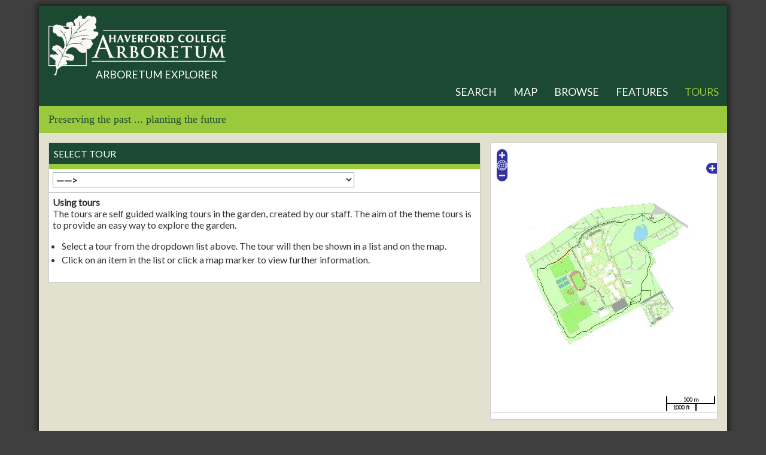

--- FILE ---
content_type: text/html; charset=utf-8
request_url: https://haverford.arboretumexplorer.org/tour.aspx
body_size: 6632
content:

<!DOCTYPE html>
<html id="ctl00_html" xmlns="http://www.w3.org/1999/xhtml" lang="en" xml:lang="en" dir="ltr">
<head id="ctl00_Head1"><title>
	Tours | Haverford College Arboretum
</title><meta http-equiv="Content-Type" content="text/html; charset=utf-8" /><meta id="ctl00_metaDescr" name="description" content="Tours : Haverford College Arboretum, IrisBG - Explorer, Arboretum Explorer" /><meta id="ctl00_metaOgTitle" property="og:title" content="Tours | Haverford College Arboretum" /><meta id="ctl00_metaOgDescr" property="og:description" content="Tours : Haverford College Arboretum, IrisBG - Explorer, Arboretum Explorer" /><meta property="og:type" content="website" /><meta name="author" content="Øyvind Rustan (Compositae AS, https://compositae.no/)" /><meta name="robots" content="index,follow" /><meta name="viewport" content="width=device-width,initial-scale=1" /><meta name="apple-mobile-web-app-capable" content="yes" /><meta name="apple-mobile-web-app-status-bar-style" content="black-translucent" /><link href="favicon.ico" rel="icon" /><link href="ol/theme/default/style.css" type="text/css" rel="stylesheet" />
    <!--[if	lte	IE 6]><link href="ol/theme/default/ie6-style.css" type="text/css" rel="stylesheet" /><![endif]-->
    <link id="ctl00_defaultcss" href="css/default.css?v55" type="text/css" rel="stylesheet" />
    <!--[if	IEMobile]><link href="css/iemobile.css" type="text/css" rel="stylesheet" /><![endif]-->
    <script type="text/javascript" src="https://kit.fontawesome.com/124591464e.js" crossorigin="anonymous"></script>
    <style type="text/css">
        audio { margin: 3px auto; } 
        video { width: 100%; height: auto; margin: 3px auto; }
    </style>
    <script type="text/javascript">
       var script = document.createElement('script')
       script.async=true
       script.defer=true
       script.dataset.domain=window.location.hostname
       script.src = "https://plausible.io/js/script.js"
       document.head.append(script)
    </script>
<link href="https://fonts.googleapis.com/css?family=Lato&display=swap" rel="stylesheet">
</head>
<body id="ctl00_body">
    <div id="ctl00_banner" class="banner"></div>
    
    <form name="aspnetForm" method="post" action="tour.aspx" id="aspnetForm">
<div>
<input type="hidden" name="__EVENTTARGET" id="__EVENTTARGET" value="" />
<input type="hidden" name="__EVENTARGUMENT" id="__EVENTARGUMENT" value="" />
<input type="hidden" name="__LASTFOCUS" id="__LASTFOCUS" value="" />
<input type="hidden" name="__VIEWSTATE" id="__VIEWSTATE" value="/wEPaA8FDzhkZTUzY2FmNmE1MTRmZWQItaBcPnucNrD0+sNMNNwDddeD0g==" />
</div>

<script type="text/javascript">
//<![CDATA[
var theForm = document.forms['aspnetForm'];
function __doPostBack(eventTarget, eventArgument) {
    if (!theForm.onsubmit || (theForm.onsubmit() != false)) {
        theForm.__EVENTTARGET.value = eventTarget;
        theForm.__EVENTARGUMENT.value = eventArgument;
        theForm.submit();
    }
}
//]]>
</script>


<script src="/WebResource.axd?d=FldFYEUDh_me_kehmgtbk6WgG-45gBchFiMpqzC1129Xrfuq4CZIvSEdw4XzAEDH7Nn3BhM_M1nt-jMchjemzH7Bm281&amp;t=638314009380000000" type="text/javascript"></script>


<script src="/ScriptResource.axd?d=cW1XgGaGXS_JA98OXli3AwJKsHBB-lT4U_X4XUcnub89F3ANiT7MbEAL6XctAS4Hvp2YTfP9NScMX_1qvk9iOzJXEsbbkOVZ8Vg0_yOaX5gJEl4ALiY5i3Erk99Ejsira3PmajmGRrj5kL7S812kZEw3PhLx66GjEGXlhVzuhmKxAOMG0&amp;t=ffffffff934f7aa9" type="text/javascript"></script>
<script src="/ScriptResource.axd?d=rYVWKBp3_4Iy5LktmGwlrjAvEQKIPIamvfdYxZc_tyh0Zu6hZhMoiTqOPMlTrL0n5drUZlk6FF9K8th_I0NyCAX5VOZhpjv5KxfpRUIcfZ_0BkUWrfwfQm83Km_Eesfv5W3qq9DTwfFRzey-_paW2zBWCdqx_s0_kOSuumwxoNA1LkEg0&amp;t=ffffffff934f7aa9" type="text/javascript"></script>
<script type="text/javascript">
//<![CDATA[
var PageMethods = function() {
PageMethods.initializeBase(this);
this._timeout = 0;
this._userContext = null;
this._succeeded = null;
this._failed = null;
}
PageMethods.prototype = {
_get_path:function() {
 var p = this.get_path();
 if (p) return p;
 else return PageMethods._staticInstance.get_path();},
GetFeatures:function(currzoom,prevzoom,startzoom,usecluster,isloaded,bounds,succeededCallback, failedCallback, userContext) {
return this._invoke(this._get_path(), 'GetFeatures',false,{currzoom:currzoom,prevzoom:prevzoom,startzoom:startzoom,usecluster:usecluster,isloaded:isloaded,bounds:bounds},succeededCallback,failedCallback,userContext); },
GetFeatureText:function(fid,succeededCallback, failedCallback, userContext) {
return this._invoke(this._get_path(), 'GetFeatureText',false,{fid:fid},succeededCallback,failedCallback,userContext); }}
PageMethods.registerClass('PageMethods',Sys.Net.WebServiceProxy);
PageMethods._staticInstance = new PageMethods();
PageMethods.set_path = function(value) { PageMethods._staticInstance.set_path(value); }
PageMethods.get_path = function() { return PageMethods._staticInstance.get_path(); }
PageMethods.set_timeout = function(value) { PageMethods._staticInstance.set_timeout(value); }
PageMethods.get_timeout = function() { return PageMethods._staticInstance.get_timeout(); }
PageMethods.set_defaultUserContext = function(value) { PageMethods._staticInstance.set_defaultUserContext(value); }
PageMethods.get_defaultUserContext = function() { return PageMethods._staticInstance.get_defaultUserContext(); }
PageMethods.set_defaultSucceededCallback = function(value) { PageMethods._staticInstance.set_defaultSucceededCallback(value); }
PageMethods.get_defaultSucceededCallback = function() { return PageMethods._staticInstance.get_defaultSucceededCallback(); }
PageMethods.set_defaultFailedCallback = function(value) { PageMethods._staticInstance.set_defaultFailedCallback(value); }
PageMethods.get_defaultFailedCallback = function() { return PageMethods._staticInstance.get_defaultFailedCallback(); }
PageMethods.set_path("/tour.aspx");
PageMethods.GetFeatures= function(currzoom,prevzoom,startzoom,usecluster,isloaded,bounds,onSuccess,onFailed,userContext) {PageMethods._staticInstance.GetFeatures(currzoom,prevzoom,startzoom,usecluster,isloaded,bounds,onSuccess,onFailed,userContext); }
PageMethods.GetFeatureText= function(fid,onSuccess,onFailed,userContext) {PageMethods._staticInstance.GetFeatureText(fid,onSuccess,onFailed,userContext); }
var gtc = Sys.Net.WebServiceProxy._generateTypedConstructor;
Type.registerNamespace('GeoJSON');
if (typeof(GeoJSON.FeatureCollection) === 'undefined') {
GeoJSON.FeatureCollection=gtc("GeoJSON.FeatureCollection");
GeoJSON.FeatureCollection.registerClass('GeoJSON.FeatureCollection');
}
//]]>
</script>

<div>

	<input type="hidden" name="__VIEWSTATEGENERATOR" id="__VIEWSTATEGENERATOR" value="9EAF89D6" />
	<input type="hidden" name="__EVENTVALIDATION" id="__EVENTVALIDATION" value="/wEWCQKMncfOBQK5t4ipAwKqgeX9CQKR7teSBQLvmrL7CwL/9ZiVBwLg9ZiVBwLj9ZiVBwLl9ZiVB+Zi2dMMVoAYPfakTp6zAT65XYbX" />
</div>
    <script type="text/javascript">
//<![CDATA[
Sys.WebForms.PageRequestManager._initialize('ctl00$ScriptManager', document.getElementById('aspnetForm'));
Sys.WebForms.PageRequestManager.getInstance()._updateControls(['fctl00$UpdatePanelLang','fctl00$ContentPlaceHolder1$UpdatePanelTour','tctl00$ContentPlaceHolder1$MapDyn$UpdatePanelMapDyn1','tctl00$ContentPlaceHolder1$MapDyn$UpdatePanelMapDyn2','tctl00$ContentPlaceHolder1$MapDyn$UpdatePanelMapDyn3','tctl00$ContentPlaceHolder1$MapDyn$UpdatePanelMapDyn4','tctl00$ContentPlaceHolder1$TaxaTourDetail$UpdatePanelTaxaDetail','fctl00$ContentPlaceHolder1$AssetTourDetail$UpdatePanelAssetDetail'], [], [], 90);
//]]>
</script>


    <script type="text/javascript">
        function pageLoad(sender, args) { Sys.WebForms.PageRequestManager.getInstance().add_endRequest(scrollToDiv); }
        function scrollToDiv(sender, args)
        { Sys.WebForms.PageRequestManager.getInstance().remove_endRequest(scrollToDiv); var dataItems = args.get_dataItems(); var scrollDiv = dataItems['ctl00_ScrollPos']; if (scrollDiv == null) return; var elem = document.getElementById(scrollDiv); if (elem != null) { elem.scrollIntoView(true); } }
    </script>

    <input type="hidden" name="ctl00$ScrollPos" id="ctl00_ScrollPos" />
    <div class="pagemain">
        <div class="pageheader" role="heading" aria-level="1">
            <div class="pageheadertop">
                
            </div>
            <div class="pageheaderright	noprint	nomobile" style="float:right;">
                <a id="ctl00_lnkLogoRight" title="Show the main web-page for the collection " class="lnklogoright	noprint	nomobile" rel="noopener noreferrer" role="presentation" href="http://www.haverford.edu/Arboretum" target="_blank">Haverford College Arboretum</a>
            </div>
            <div class="pageheaderleft">
                <a id="ctl00_lnkLogoLeft" title="Show the main web-page for the collection " class="lnklogoleft noprint nomobile" rel="noopener noreferrer" role="presentation" href="http://www.haverford.edu/Arboretum" target="_blank">Haverford College Arboretum</a>
                <h1>
                    <a id="ctl00_lnkCollection" title="Show the main web-page for the collection " class="colortitle" rel="noopener noreferrer" href="http://www.haverford.edu/Arboretum" target="_blank">Haverford College Arboretum</a>
                </h1>
                <h2>
                    <span id="ctl00_lblTitle" title="Search the collections " class="colortitle">Arboretum Explorer</span>
                </h2>
            </div>
            <div class="pagemenu noprint">
                <div class="menunav">
                    <ul class="menunav" role="menubar">
                        <li id="ctl00_menuSearch" class="menunav" role="menuitem">
                            <a id="ctl00_lnkSearch" class="colormenuitem textmenuitem" href="default.aspx">Search</a>
                        </li>
                        <li id="ctl00_menuMap" class="menunav" role="menuitem">
                            <a id="ctl00_lnkMap" class="colormenuitem textmenuitem" href="map.aspx">Map</a>
                        </li>
                        <li id="ctl00_menuNameList" class="menunav" role="menuitem">
                            <a id="ctl00_lnkNameList" class="colormenuitem textmenuitem" href="taxalist.aspx">Browse</a>
                        </li>
                        
                        <li id="ctl00_menuAsset" class="menunav" role="menuitem">
                            <a id="ctl00_lnkAsset" class="colormenuitem textmenuitem" href="asset.aspx">Features</a>
                        </li>
                        <li id="ctl00_menuTour" class="menunav" role="menuitem">
                            <a id="ctl00_lnkTour" disabled="disabled" class="colormenuitem textmenuitem">Tours</a>
                        </li>
                        
                        
                    </ul>
                    <div class="menuset">
                        <div id="ctl00_UpdatePanelLang">
	
                                <select name="ctl00$cboLanguage" onchange="javascript:setTimeout('__doPostBack(\'ctl00$cboLanguage\',\'\')', 0)" id="ctl00_cboLanguage" title="Select language" class="textmedium textinput colorfield bordersimple">
		<option selected="selected" value="en">English&#160;</option>

	</select>
                            
</div>
                    </div>
                </div>
                <div class="clearfix">
                </div>
            </div>
            <div class="clearfix">
            </div>
        </div>
        <div class="noprint">
            
        </div>
        <div class="pagemaincontent" role="main" aria-level="2">
            
	
	<div id="MainPanel"	class="pageleft">
		<div class="pagecontent">
			<div id="ctl00_ContentPlaceHolder1_UpdatePanelTour">
	
					<div class="panel leftmargin border headerpanel">
						<div class="header colorheader">
							<h3	class="header">
								<label for="ctl00_ContentPlaceHolder1_cboTour" id="ctl00_ContentPlaceHolder1_lblHeader" class="textmedium">Select tour</label>
							</h3>
						</div>
						<div class="content" style="width:100%;padding-bottom:8px;" role="search">
							<select name="ctl00$ContentPlaceHolder1$cboTour" onchange="javascript:setTimeout('__doPostBack(\'ctl00$ContentPlaceHolder1$cboTour\',\'\')', 0)" id="ctl00_ContentPlaceHolder1_cboTour" class="textmedium textinput colorfield bordersimple" style="width:70%;">
		<option selected="selected" value="0">——&gt;‎</option>
		<option value="1">Campus Tree Tour‎ (#1)</option>
		<option value="4">State Champion Trees‎ (#4)</option>
		<option value="6">Woolman's Witch Hazel Walk‎ (#6)</option>

	</select>
						</div>
						
						<div id="ctl00_ContentPlaceHolder1_TourInfoMain" class="content septop infopanel">
							<div class="tourtext">
								<div id="ctl00_ContentPlaceHolder1_TourInfo"><strong>Using tours</strong><br />
      The tours are self guided walking tours in the garden, created by our staff. 
      The aim of the theme tours is to provide an easy way to explore the garden.  
      <ul class="noindent">
      <li>Select a tour from the dropdown list above. The tour will then be shown in a list and on the map.</li>
      <li>Click on an item in the list or click a map marker to view further information.</li>
      </ul></div>
							</div>
							<div class="clearfix">
							</div>
						</div>
						
						<div class="clearfix">
						</div>
					</div>
					
					
				
</div>
		</div>
	</div>
	<div id="ctl00_ContentPlaceHolder1_InfoPanel" class="pageright">
		<div class="panel rightmargin">
			
<div id="map">
	<a></a>
</div>
<div class="panel border">
	<div id="ctl00_ContentPlaceHolder1_MapDyn_UpdatePanelMapDyn1">
	
			<div id="ctl00_ContentPlaceHolder1_MapDyn_mapdiv" class="mapdyn" style="text-align:center;height:450px;">
			</div>
			<div class="clearfix">
			</div>
		
</div>
	<div id="ctl00_ContentPlaceHolder1_MapDyn_UpdatePanelMapDyn2">
	
			<input type="submit" id="MapActionProgress"	name="MapActionProgress" style="display: none;" title="Map action" />
			<input type="hidden" id="MapActionProgressData"	name="MapActionProgressData" title="Map action data"/>
			<div id="ctl00_ContentPlaceHolder1_MapDyn_UpdateProgress1" style="display:none;">
		
					<div style="position: absolute;	left: 0; top: 0; right:	0; bottom: 0; cursor: wait;
						z-index: 10000;	background:	#000; filter: alpha(opacity=0);	-moz-opacity: .0; opacity: .0;">
						&nbsp;
					</div>
					<div style="position: absolute;	left: 35%; top:	35%; cursor: wait; z-index:	10001">
						<img id="ctl00_ContentPlaceHolder1_MapDyn_imgWait" src="Images/ajaxloader25.gif" alt="Updating map" style="height:25px;width:25px;border-width:0px;" />
					</div>
				
	</div>
			<div class="clearfix">
			</div>
		
</div>
	<div id="ctl00_ContentPlaceHolder1_MapDyn_UpdatePanelMapDyn3">
	
			<input type="submit" id="MapAction"	name="MapAction" style="display: none;"	title="Map action" />
			<input type="hidden" id="MapActionData"	name="MapActionData" title="Map action data" />
			<div class="clearfix"></div>
		
</div>
	<div id="ctl00_ContentPlaceHolder1_MapDyn_UpdatePanelMapDyn4">
	
	        <div id="ctl00_ContentPlaceHolder1_MapDyn_ImageLegend" class="content	septop" style="padding-top:	4px;"></div>
	        <div class="clearfix"></div>
		
</div>
</div>

			<div class="clearfix">
			</div>
		</div>
		<div class="rightmargin">
			<div id="ctl00_ContentPlaceHolder1_DivTaxaDetail" class="panel">
				<div id="ctl00_ContentPlaceHolder1_TaxaTourDetail_UpdatePanelTaxaDetail">
	
		
		<div class="clearfix"></div>
		
	
</div>

				<div class="clearfix">
				</div>
			</div>
			<div id="ctl00_ContentPlaceHolder1_DivAssetDetail" class="panel">
				<div id="ctl00_ContentPlaceHolder1_AssetTourDetail_UpdatePanelAssetDetail">
	
		
		<div class="clearfix"></div>
	
</div>

				<div class="clearfix">
				</div>
			</div>
		</div>
		<div class="clearfix">
		</div>
	</div>
	<div class="clearfix">
	</div>

            <div class="clearfix">
            </div>
        </div>
        <div class="pagefooter" role="contentinfo">
            <div class="syssocial" style="float: right">
                <div class="syslogo" style="height:30px;padding-top:3px;">
                    <a href="https://www.gardenexplorer.org/" id="ctl00_linkSystem" target="_blank" rel="noopener noreferrer" title="IrisBG - Explorer">
                        <img src="Images/irisbg_ref.png" id="ctl00_logoSystem" height="30" style="border: none;" alt="IrisBG - Explorer" />
                    </a>
                </div>
                <div class="social noprint" style="padding:5px 20px 0 0;height:30px;line-height:30px;">
                    <span id="ctl00_lblSocial" class="colorfooter textsmall">Share</span>
                    <a href="https://www.facebook.com/sharer/sharer.php?s=100&p[url]=https://haverford.arboretumexplorer.org/tour.aspx" id="ctl00_facebook" target="_blank" rel="noreferrer noopener" onclick="return	socialClick(this.href)" style="text-decoration: none;">
                        <i class="fab fa-facebook-f social-icon" title="Facebook"></i>    
                    </a>
                    <a href="https://twitter.com/intent/tweet?original_referer=https://haverford.arboretumexplorer.org/tour.aspx&amp;text=Tours+%7c+Haverford+College+Arboretum&amp;url=https://haverford.arboretumexplorer.org/tour.aspx&amp;source=tweetbutton" id="ctl00_twitter" target="_blank" rel="noreferrer noopener" onclick="return socialClick(this.href)" style="text-decoration: none;">
                        <i class="fab fa-twitter social-icon" title="Twitter"></i>    
                    </a>
<!--                    
                    <a id="ctl00_bluesky" target="_blank" rel="noreferrer noopener" onclick="return socialClick(this.href)" style="text-decoration: none;">
                        <i class="fab fa-brands fa-bluesky social-icon" title="Bluesky"></i>    
                    </a>
-->                    
                    <a href="https://www.linkedin.com/shareArticle?mini=true&url=https://haverford.arboretumexplorer.org/tour.aspx" id="ctl00_linkedin" target="_blank" rel="noreferrer noopener" onclick="return socialClick(this.href)" style="text-decoration: none;">
                        <i class="fab fa-linkedin-in social-icon" title="LinkedIn"></i>    
                    </a>
                    <a href="mailto:?subject=Tours%20%7C%20Haverford%20College%20Arboretum&body=Tours%20%7C%20Haverford%20College%20Arboretum (https://haverford.arboretumexplorer.org/tour.aspx)" id="ctl00_email" target="_top" onclick="return socialClick(this.href)" style="text-decoration: none;">
                        <i class="fas fa-envelope social-icon" title="E-mail"></i>
                    </a>
                </div>
            </div>
            <div class="syscontent" style="float: left">
                <span id="ctl00_lblContent" class="colorfooter textsmall">Content &copy;</span>
                <span id="ctl00_lblContentYear" class="colorfooter textsmall">2026</span>
                
                <span id="ctl00_lblLastUpdate" class="colorfooter textsmall">&bull; Last update: </span>
                <span id="ctl00_lblDateUpdate" class="colorfooter textsmall">2026-01-13</span>
                <span id="ctl00_lblEmail" class="colorfooter textsmall">&bull; Contact:</span>
                <a id="ctl00_linkEmail" class="colorfooter textsmall" rel="noopener noreferrer" href="mailto:arbor@haverford.edu?subject=Arboretum%20Explorer" target="_blank">arbor@haverford.edu</a>
                <br />
                <span id="ctl00_lblDesign" title="Ver: 4.7.6.25121 / 4.6.2.25081" class="colorfooter textsmall">Web solution &copy;</span>
                <span id="ctl00_lblDesignDate" class="colorfooter textsmall">2008-2026</span>
                <a id="ctl00_linkDesign" class="colorfooter textsmall" rel="noopener noreferrer" href="https://compositae.no/" target="_blank">Compositae AS</a>
                <span id="ctl00_lblAdmin" class="colorfooter textsmall">&bull;</span>
                <a id="ctl00_lnkAdmin" class="colorfooter textsmall" href="admin.aspx">Admin</a>
                <span id="ctl00_lblPrivacy" class="colorfooter textsmall">&bull;</span>
                <a id="ctl00_linkPrivacy" class="colorfooter textsmall" rel="noopener noreferrer" href="https://compositae.no/Privacy-p.aspx" target="_blank">Privacy policy</a>                    
            </div>
            <div class="clearfix">
            </div>
            <div class="clearfix">
            </div>
        </div>
        <a id="topButton" class="scrollbutton" href="#" title=" "></a>
        <div id="staticImgPanel" class="largeimgpanel nomobile" style="outline: none;" tabindex="0">
        </div>
        <div id="zoomedImgPanel" class="largeimgpanel" tabindex="0">
        </div>
    </div>

    <script type="text/javascript" src="keepalive.js"></script>

    <script type="text/javascript">
        Sys.WebForms.PageRequestManager.getInstance().add_endRequest(EndRequestHandler);
        function EndRequestHandler(sender, args)
        { if (args.get_error() != undefined) { var errorMessage = args.get_error().message; args.set_errorHandled(true); alert(errorMessage); location.reload(true); } }
    </script>

    
<script type='text/javascript' src='proj4js-compressed.js'></script>
<script type="text/javascript">
//<![CDATA[
function initMap(){};//]]>
</script>
<script type='text/javascript' src='https://maps.google.com/maps/api/js?key=AIzaSyDjqZA5KdtrtPA0DXN7Ird6ldbCoVUBRbQ&callback=initMap'></script><script type='text/javascript' src='ol/OpenLayers.js?v2.13.1.1'></script><script type='text/javascript' src='map.min.js?v48'></script>
<script type="text/javascript">
//<![CDATA[
var mapObj = new MapObject();mapObj.setClientCluster('-0|-1');mapObj.setServerCluster('-0|-1');mapObj.setWmsDef('https://irisbg.webgis1.com/geoserver/Haverford_College/wms','0','EPSG:3857','+title=GoogleMercator +proj=merc +a=6378137 +b=6378137 +lat_ts=0.0 +lon_0=0.0 +x_0=0.0 +y_0=0 +k=1.0 +units=m +nadgrids=@null +no_defs',6,'');mapObj.showMap('ctl00_ContentPlaceHolder1_MapDyn_mapdiv','3|5L|5','-75.313940,40.002857,-75.299166,40.012858',false,'https://haverford.arboretumexplorer.org/AppImages/','Zoom in to view the underlying markers',0,'#a4417c',true,'1');Sys.Application.initialize();
Sys.Application.add_init(function() {
    $create(Sys.UI._UpdateProgress, {"associatedUpdatePanelId":"ctl00_ContentPlaceHolder1_MapDyn_UpdatePanelMapDyn2","displayAfter":1,"dynamicLayout":true}, null, null, $get("ctl00_ContentPlaceHolder1_MapDyn_UpdateProgress1"));
});
//]]>
</script>
</form>

    <script type="text/javascript" src="webexpl.min.js?v1"></script>
    <script type="text/javascript" src="openseadragon.min.js"></script>
    <script type="text/javascript" src="imageviewer.min.js?v13"></script>
</body>
</html>


--- FILE ---
content_type: text/css
request_url: https://haverford.arboretumexplorer.org/ol/theme/default/style.css
body_size: 1665
content:
div.olMap{z-index:0;cursor:default;margin:0!important;padding:0!important;}div.olMapViewport{text-align:left;-ms-touch-action:none;}.olLayerGoogleCopyright{left:2px;bottom:2px;}.olLayerGoogleV3.olLayerGoogleCopyright{right:auto!important;}.olLayerGooglePoweredBy{left:2px;bottom:15px;}.olLayerGoogleV3.olLayerGooglePoweredBy{bottom:15px!important;}.olForeignContainer{opacity:1!important;}.olControlAttribution{font-size:smaller;right:3px;bottom:4.5em;position:absolute;display:block;}.olControlScale{right:3px;bottom:3em;display:block;position:absolute;font-size:smaller;}.olControlScaleLine{display:block;position:absolute;left:10px;bottom:15px;font-size:xx-small;}.olControlScaleLineBottom{border:solid 2px #000;border-bottom:none;margin-top:-2px;text-align:center;}.olControlScaleLineTop{border:solid 2px #000;border-top:none;text-align:center;}.olControlPermalink{right:3px;bottom:1.5em;display:block;position:absolute;font-size:smaller;}div.olControlMousePosition{bottom:0;right:3px;display:block;position:absolute;font-family:Arial;font-size:smaller;}.olControlOverviewMapContainer{position:absolute;bottom:0;right:0;}.olControlOverviewMapElement{background-color:#00008B;-moz-border-radius:1em 0 0;padding:10px 18px 10px 10px;}.olControlOverviewMapMinimizeButton,.olControlOverviewMapMaximizeButton{height:18px;width:18px;right:0;bottom:80px;cursor:pointer;}.olControlOverviewMapExtentRectangle{overflow:hidden;background-image:url(img/blank.gif);cursor:move;border:2px dotted red;}.olControlOverviewMapRectReplacement{overflow:hidden;cursor:move;background-image:url(img/overview_replacement.gif);background-repeat:no-repeat;background-position:center;}.olLayerGeoRSSDescription{float:left;width:100%;overflow:auto;font-size:1em;}.olLayerGeoRSSClose{float:right;color:gray;font-size:1.2em;margin-right:6px;font-family:sans-serif;}.olLayerGeoRSSTitle{float:left;font-size:1.2em;}.olControlNavigationHistory{background-image:url(img/navigation_history.png);background-repeat:no-repeat;width:24px;height:24px;}.olControlNavigationHistoryPreviousItemActive{background-position:0 0;}.olControlNavigationHistoryPreviousItemInactive{background-position:0 -24px;}.olControlNavigationHistoryNextItemActive{background-position:-24px 0;}.olControlNavigationHistoryNextItemInactive{background-position:-24px -24px;}div.olControlSaveFeaturesItemActive{background-image:url(img/save_features_on.png);background-repeat:no-repeat;background-position:0 1px;}div.olControlSaveFeaturesItemInactive{background-image:url(img/save_features_off.png);background-repeat:no-repeat;background-position:0 1px;}.olHandlerBoxZoomBox{border:2px solid red;position:absolute;background-color:#FFF;opacity:.5;font-size:1px;filter:alpha(opacity=50);}.olHandlerBoxSelectFeature{border:2px solid blue;position:absolute;background-color:#FFF;opacity:.5;font-size:1px;filter:alpha(opacity=50);}.olControlPanPanel{top:10px;left:5px;}.olControlPanPanel div{background-image:url(img/pan-panel.png);height:18px;width:18px;cursor:pointer;position:absolute;}.olControlPanPanel .olControlPanNorthItemInactive{top:0;left:9px;background-position:0 0;}.olControlPanPanel .olControlPanSouthItemInactive{top:36px;left:9px;background-position:18px 0;}.olControlPanPanel .olControlPanWestItemInactive{position:absolute;top:18px;left:0;background-position:0 18px;}.olControlPanPanel .olControlPanEastItemInactive{top:18px;left:18px;background-position:18px 18px;}.olControlZoomPanel{top:71px;left:14px;}.olControlZoomPanel div{background-image:url(img/zoom-panel.png);position:absolute;height:18px;width:18px;cursor:pointer;}.olControlZoomPanel .olControlZoomInItemInactive{top:0;left:0;background-position:0 0;}.olControlZoomPanel .olControlZoomToMaxExtentItemInactive{top:18px;left:0;background-position:0 -18px;}.olControlZoomPanel .olControlZoomOutItemInactive{top:36px;left:0;background-position:0 18px;}.olControlPanZoomBar div{font-size:1px;}.olPopupCloseBox{background:url(img/close.gif) no-repeat;cursor:pointer;}.olImageLoadError{background-color:#FFC0CB;opacity:.5;filter:alpha(opacity=50);}.olCursorWait{cursor:wait;}.olDrawBox{cursor:crosshair;}.olControlDragFeatureActive.olControlDragFeatureOver.olDragDown{cursor:0;}.olControlLayerSwitcher{position:absolute;top:25px;right:0;width:20em;font-family:sans-serif;font-weight:700;margin-top:3px;margin-left:3px;margin-bottom:3px;font-size:smaller;color:#FFF;background-color:transparent;}.olControlLayerSwitcher .layersDiv{background-color:#00008B;padding:5px 10px;}.olControlLayerSwitcher .layersDiv .baseLbl,.olControlLayerSwitcher .layersDiv .dataLbl{margin-top:3px;margin-left:3px;margin-bottom:3px;}.olControlLayerSwitcher .layersDiv .baseLayersDiv,.olControlLayerSwitcher .layersDiv .dataLayersDiv{padding-left:10px;}.olControlLayerSwitcher .maximizeDiv,.olControlLayerSwitcher .minimizeDiv{width:18px;height:18px;top:5px;right:0;cursor:pointer;}.olBingAttribution{color:#DDD;}span.olGoogleAttribution a{color:#77C;}.olControlNavToolbar,.olControlEditingToolbar{margin:5px 5px 0 0;}.olControlNavToolbar div,.olControlEditingToolbar div{background-image:url(img/editing_tool_bar.png);background-repeat:no-repeat;width:24px;height:22px;cursor:pointer;margin:0 0 5px 5px;}.olControlEditingToolbar{right:0;top:0;}.olControlNavToolbar{top:295px;left:9px;}.olControlEditingToolbar div{float:right;}.olControlNavToolbar .olControlNavigationItemInactive,.olControlEditingToolbar .olControlNavigationItemInactive{background-position:-103px -1px;}.olControlNavToolbar .olControlNavigationItemActive,.olControlEditingToolbar .olControlNavigationItemActive{background-position:-103px -24px;}.olControlNavToolbar .olControlZoomBoxItemInactive{background-position:-128px -1px;}.olControlNavToolbar .olControlZoomBoxItemActive{background-position:-128px -24px;}.olControlEditingToolbar .olControlDrawFeaturePointItemInactive{background-position:-77px -1px;}.olControlEditingToolbar .olControlDrawFeaturePointItemActive{background-position:-77px -24px;}.olControlEditingToolbar .olControlDrawFeaturePathItemInactive{background-position:-51px -1px;}.olControlEditingToolbar .olControlDrawFeaturePathItemActive{background-position:-51px -24px;}.olControlEditingToolbar .olControlDrawFeaturePolygonItemInactive{background-position:-26px -1px;}.olControlEditingToolbar .olControlDrawFeaturePolygonItemActive{background-position:-26px -24px;}div.olControlZoom{position:absolute;top:8px;left:8px;background:rgba(255,255,255,0.4);border-radius:4px;padding:2px;}div.olControlZoom a{display:block;color:#FFF;font-size:18px;font-family:'Lucida Grande', Verdana, Geneva, Lucida, Arial, Helvetica, sans-serif;font-weight:700;text-decoration:none;text-align:center;height:22px;width:22px;line-height:19px;background:rgba(0,60,136,0.5);filter:alpha(opacity=80);margin:1px;padding:0;}div.olControlZoom a:hover{background:rgba(0,60,136,0.7);filter:alpha(opacity=100);}a.olControlZoomIn{border-radius:4px 4px 0 0;}a.olControlZoomOut{border-radius:0 0 4px 4px;}.olLayerGrid .olTileImage{-webkit-transition:opacity .2s linear;-moz-transition:opacity .2s linear;-o-transition:opacity .2s linear;transition:opacity .2s linear;}.olTileImage{-webkit-transform:translateZ(0);-moz-transform:translateZ(0);-o-transform:translateZ(0);-ms-transform:translateZ(0);transform:translateZ(0);-webkit-backface-visibility:hidden;-moz-backface-visibility:hidden;-ms-backface-visibility:hidden;backface-visibility:hidden;-webkit-perspective:1000;-moz-perspective:1000;-ms-perspective:1000;perspective:1000;}.olTileReplacing{display:none;}img.olTileImage{max-width:none;}div.olLayerDiv,.olControlNoSelect{-khtml-user-select:none;-moz-user-select:none;}.olPopupContent,.olFramedCloudPopupContent{overflow:auto;padding:5px;}.olDragDown,.olControlDragFeatureOver{cursor:move;}.olBingAttribution.road,.olGoogleAttribution{color:#333;}.olGoogleAttribution.hybrid,.olGoogleAttribution.satellite,span.olGoogleAttribution.hybrid a,span.olGoogleAttribution.satellite a{color:#EEE;}@media only screen and (max-width:600px){div.olControlZoom a:hover{background:rgba(0,60,136,0.5);}}

--- FILE ---
content_type: text/css
request_url: https://haverford.arboretumexplorer.org/css/default.css?v55
body_size: 4787
content:
/* HAVERFORD */
/* === Standard styles === */
/* Font sizing in ems. To change anything, just change this. */
html,body,textarea,select,input {font-size:100%;font-family:Lato,Arial,sans-serif;color:#333;background-color:#3f3f3f;margin:0;padding:0;}
input[type="text"],input[type="file"],input[type="password"] {padding:2px 0 2px 2px;}
input[type="checkbox"] {margin-right:4px;}
select {padding:1px;}
div {margin:0;}
form {margin:10px auto;padding:0;width:980px;}
a:link,a:visited {text-decoration:underline;color:#333;}
a:hover {text-decoration:underline;color:#0b5a9d;}
a[disabled="disabled"],a:hover[disabled="disabled"],a.disabled {text-decoration:none;}
h1 {visibility:hidden;white-space:nowrap;}
h2 {font-size:1.1em;font-weight:normal;margin:0;padding:2px 0;text-transform:uppercase;}
h3 {font-size:1.0em;font-weight:normal;margin:0;}
h4.big {font-size:1.1em;font-weight:normal;margin:0;padding-bottom:4px;}
ul {margin-left:0;padding-left:20px;}
/* Remove Safari default styling */
input[type=text],input[type=button],input[type=submit] {
	-webkit-appearance: none;
	-webkit-border-radius: 0;
}

/* === DIV page styles === */
div.pagemain {color:#333;background-color:#e2e0cf;box-shadow:0px 0px 8px 4px rgba(34,34,34,1);width:100%;overflow:hidden;}
div.pageheader {background-color:#1b4932;}
div.pageheader::after
{
	display:inline-block;
	content:"Preserving the past ... planting the future";
	color:#1b4932;
	background-color:#9aca3c;
	width:100%;
	padding:12px 16px;
	font-family:Georgia,serif;
	font-size:1.1em;
}
div.pageheaderleft 
{
	background: url(logo.png);
	background-repeat:no-repeat;
	background-size: auto 100px;
	background-position: 16px 16px; 
	padding:20px 0 8px 95px;
	height:100px;
}
div.pageheaderright {}
div.pagemenu {clear:both;background-color:#1b4932;width:100%;margin-bottom:8px;}
div.pagefooter {clear:both;background-color:#1b4932;padding:16px 16px;}
div.pageleft {float:left;width:100%;margin-left:-350px;}
div.pageright {float:right;width:350px;}
div.pagefull {float:left;width:100%;}
div.pagecontent {margin-left:350px;margin-right:0;}
div.pagemaincontent {padding:16px 16px 0 16px;}

/* === MENU styles === */
div.menunav {float:right;} 
ul.menunav {padding:0;margin:0;list-style-type:none;}
li.menunav a {float:left;padding:5px 14px;}
li.menunav a:hover {color:#9aca3c;} 
li.menunav a[disabled="disabled"],a:hover[disabled="disabled"],a.disabled {color:#9aca3c;}
li.menunav {display:inline;}
div.menuset {display:none;}

/* === DIV special styles === */
div.leftmargin {margin: 0 16px 16px 0;}
div.rightmargin {margin: 0 0 16px 0;}
div.fullmargin {margin: 0 0 16px 0;}
div.sepmargin {height:10px;line-height:10px;}
div.border {border:solid 1px #ccc;}
div.panel {color:#333;background-color:#fff;}
div.header {padding: 8px 8px;color:#fff;background-color:#1b4932;border-bottom:solid 8px #9aca3c;}
h3.header {text-transform:uppercase;}		
div.content {padding:6px;}
div.septop {border-top:solid 1px #ccc;}
div.sepbottom {border-bottom:solid 1px #ccc;}
.listprevious {background:url(previous.png) left center no-repeat;padding-left:1.2em;text-decoration:none;}
.listnext {background:url(next.png) right center no-repeat;padding-right:1.2em;text-decoration:none;}
div.welcomeimage {float:left;margin-right:8px;padding-bottom:4px;} /* Width set in webexpl.config */
div.welcomeimage img {cursor:url(zoom-in-cursor.cur),pointer;}
div.taxonimage {margin:0 0 6px 0;padding:0;}
div.taxonimagediv {width:50%;float:right;margin-left:6px;}
div.taxonimage img {height:auto !important;cursor:url(zoom-in-cursor.cur),pointer;}
div.taxonnoimage {float:right;margin:0 6px 6px 6px;padding-top:4px;}
div.mapimage img {cursor:url(zoom-in-cursor.cur),pointer;width:100% !important;}     
div.assetimage {float:left;padding-bottom:4px;width:100%;}
div.assetimage img {cursor:url(zoom-in-cursor.cur),pointer;width:100%;}
div.taxontext {float:none;}
div.taxoninfo {padding-bottom:2px;}
div.infotext {padding:6px;}
div.clearfix {clear:both;height:0;overflow:hidden;}
/*
ul.taxalist {padding:0;margin:0;list-style-type:none;}
li.taxalist {width:100%;display:inline-block;border-bottom:solid 1px #efefef;padding:3px 0 3px 0;}
li.taxalist a:visited,li taxalist a:focus  {color:#0b5a9d;}
img.taxalist {float:right;width:150px;height:100px;text-align:center;vertical-align:middle;object-fit:cover;}
ul.taxalistdetail {list-style-type: disc;}
*/
ul.taxalist {padding:0;margin:0;list-style-type:none;display:grid;grid-template-columns:repeat(auto-fill, minmax(300px, 1fr));grid-auto-rows:auto;grid-gap:1rem;}
li.taxalist {display:flex;flex-direction:column;border:1px solid #ccc;border-radius:8px;background-color:#fff;padding-bottom:0.5em;}
li.taxalist a, li.taxalist a:link {text-decoration:none;} 
li.taxalist a:visited, li.taxalist a:focus, li.taxalist a:hover {color:#0b5a9d;} 
img.taxalist {width:100%;height:160px;object-fit:cover;border-radius:8px 8px 0 0;opacity:1;-webkit-transition:.3s ease-in-out;transition:.3s ease-in-out;}
span.taxalistname {margin:0.5em 1.0em 0 1.0em;display:inline-block;}
span.taxalistname img {padding-left:0.5em;}
span.taxalistdetail {display:block;color:inherit;}
span.taxalistdetail span {color:inherit;}
ul.taxalistdetail {list-style-type:disc;margin:0 0.5em;}

img.taxamaplist {float:right;width:75px;height:50px;text-align:center;vertical-align: middle;object-fit:cover;border:solid 1px #e5e5e5;}
.taxalistitem {background-color:#ff6;}
ul.itemlist {padding:0;margin:0;list-style-type:none;}
li.itemlist {width:100%;}
li.itemlist a:link,a:visited {text-decoration:underline;color:#333;}
li.itemlist a:hover {text-decoration:underline;color:#0b5a9d;}
li.itemlist a[disabled="disabled"],a:hover[disabled="disabled"],a.disabled {color:#333;text-decoration:none;}
div.searchlist {overflow: hidden;padding: 1em;}
div.searchlist a:visited,div.searchlist a:focus {color:#0b5a9d;}
div.searchfield {position:relative;overflow:hidden;min-height:56px;width:50%;float:left;white-space:nowrap;}
div.assetsearch {float:left;margin:6px 8px 6px 0;}
#ctl00_ContentPlaceHolder1_TaxaMapDetail_ImageFinder1_ImageMissingPanel {display:none;}
#ctl00_ContentPlaceHolder1_AssetMapDetail_AssetImageDiv {width:50%;margin:0;}
#ctl00_ContentPlaceHolder1_AssetMapDetail_AssetTextDiv {width:45%;display:inline-block;padding-left:16px;}
#ctl00_ContentPlaceHolder1_TaxaTourDetail_ImageDiv {width:100%;}
div.largeimgpanel {text-align: center;visibility:hidden;position:fixed;z-index:1500;top:0;left:0;width: 100%;height:100%;background-color:rgba(34,34,34,0.95);}
div.largeimgpanel img {cursor:url(zoom-out-cursor.cur),auto;border:solid 4px #fff;}
div.openseadragon-container {background-color:#222 !important;color:#fff;}
div.openseadragon-container img {cursor:auto;}

/* === Custom styles - also used in Skin-file === */
/* Color styles */
.colorlabel {color:#333;}
.colorfield {color:#333;background-color:#fff;}
.colorfieldalt {color:#333;background-color:#f8f7f4;}
.colorfieldreq {color:#333;background-color:#ff9;}
.colorsel {color:#333;background-color:#ff9;}
.colorerr {color:#ffffff;background-color:#f00;}
.colorheader {color:#333;}
a.colorheader:link,a.colorheader:visited {color:#333;}
a.colorheader:hover {text-decoration:underline;color:#0b5a9d;}
.colorinfo {color:#333;background-color:#e6ddca;}
.colortitle {color:#fff;}
a.colortitle:link,a.colortitle:visited {text-decoration:none;color:#fff;}
a.colortitle:hover {text-decoration:none;color:#fff;}
a.colormenuitem:link,a.colormenuitem:visited {text-decoration:none;color:#fff;}
a.colormenuitem:hover {text-decoration:underline;color:#fff;}
.colorfooter {color:#fff;}
a.colorfooter:link,a.colorfooter:visited {text-decoration:none;color:#fff;}
a.colorfooter:hover {text-decoration:underline;color:#fff;}
/* Text styles */
.textlarge {font-size:1.2em;}
.textmedium {font-size:1.0em;}
.textsmall {font-size:0.85em;}
.textinput {font-weight:bold;}
.textinfo {font-size:0.9em;}
.textupper {text-transform:uppercase;}
.textmenuitem {font-size:1.1em;text-transform:uppercase;}
select option {font-weight:normal;}
/* Border styles */
.bordersimple {border:solid 1px #7f9db9;}
.bordererr {border:solid 1px #f00;padding:1px;}
.bordernone {border:none;border-collapse:collapse;}
/* Misc styles */
.lnklogoleft {float:left;margin-left:-310px;margin-top:-10px;width:550px;height:90px;text-indent:200%;white-space:nowrap;overflow:hidden;}	
.lnklogoright {display:none;}
.button {width:120px;color:#363904;background:#cadfaa;font-size:1.0em;font-weight:normal;border:solid 2px #ccc;padding:2px;}
.button:hover {border:solid 2px #5e5e5e;}
.buttonauto {width:auto;min-width:25px;margin:0;margin-bottom:2px;}     
.buttonpopup {width:auto;padding:3px;margin-top:8px;}
.scrollbutton {bottom:10px;display:none;right:5px;position:fixed;background:url(scrolltop.png) center no-repeat;width:32px;height:32px;z-index:1200;}
.msg {border:solid 1px #ccc;padding:2px;}
.syslogo {float:right;text-align:right;padding:0 15px;}
.social {float:right;text-align:right;}
.social>span {display:inline-block;vertical-align:top;padding: 0 2px;}
.social-icon {font-size:1.0em; color:#fff;padding-left:15px;}
.maplegend {width:33%;float:left;white-space:nowrap;padding-top:0;padding-bottom:4px;}
.maplegend img {vertical-align:middle;width:auto;height:18px;padding-bottom:1px;}
.tourlist {height:600px;overflow:auto;}
.touritem {border-bottom:solid 1px #ccc;margin-bottom:0;}
div.tourtext {float:left;width:100%;margin-bottom:2px;} 
div.tourimage {float:right;overflow:hidden;width:100px;height:100px;margin:2px 0 5px 5px;text-align:center;}
input[type="file"] {border: solid 1px #ccc;padding: 1px;}
input[disabled="disabled"],input.disabled {color:#8c8c8c;}
ul.noindent {margin-left:5px;margin-right:0;padding-left:10px;padding-right:0;}
ul.noindent li {padding-bottom:4px;}
/* OL styles */
div.olControlPanZoom {display:none;}
div.olControlZoom {display:none;}
div.olControlAttribution {bottom:0;left:0;}
div.olControlAttribution div {float:left;}
div.olControlAttribution span {white-space:nowrap;}
div.olControlAttribution img {height:20px;border-style:none;}
div.olControlScaleLine {left: auto;bottom:3px;right:3px;font-weight:bold;}
div.olControlZoomPanel {left:10px;top:10px;opacity:0.80;}
div.olControlLayerSwitcher .maximizeDiv {opacity:0.80;}
div.olPopup {font-size:1.1em;height:auto !important;}
div.olPopupContent {padding-bottom:6px;height:auto !important;}
div.olLayerGooglePoweredBy.olLayerGoogleV3.gmnoprint {visibility:hidden;}
div.olLayerGoogleCopyright.olLayerGoogleV3 div {visibility:hidden;}
.olPopupCloseBox {background:url(../Images/close.png) no-repeat;width:24px !important;height:24px !important;}
.gm-style {font-size:13px;}

/* === MEDIA definitions === */
@media print
{
	form {margin:20px 0 0 0;width:100%;white-space:normal;}
	html,body,textarea,div.pagemain {background-color:#fff;}
	div.pagemain {box-shadow:none;width:100%;overflow:hidden;}	
	div.pageleft {width:100%;}
	div.pageright {width:100%;clear:both;}
	div.leftmargin {margin:10px 0;}
	div.rightmargin {margin:0 0 10px 0;}
	div.fullmargin {margin: 10px 0;}
	div.pagecontent {float:left;width:100%;}
	div.taxonimage {clear:both;width:98%;float:left;margin:2px;}
	div.taxontext {clear:both;float:left;width:98%;}
	div.searchfield {height:auto;width:100%;}
	.tourlist {height:auto;overflow:visible;}
	.noprint {display:none;}
}
@media only screen and (min-width:1200px)
{
	form {width:1150px;}
	div.pageleft {margin-left:-380px;}
	div.pageright {width:380px;}
	div.pagecontent {margin-left:380px;}
}
@media only screen and (min-width:1400px)
{
	form {width:1350px;}
	div.pageleft {margin-left:-450px;}
	div.pageright {width:450px;}
	div.pagecontent {margin-left:450px;}
}
@media handheld,only screen and (max-width:960px)
{
	form {margin:0;width:99.0%;white-space:normal;border:none;}
	html,body,textarea {font-size:100%;}
	div.pageleft {width:100%;}
	div.pageright {width:100%;clear:both;}
	div.pagecontent {float:left;width:100%;}
	div.pagemaincontent {padding:0 10px;}
	div.pagemenu {padding-right:0;} 
	li.pagemenu a {padding:8px;}
	div.menuset {padding-top:4px;}
	div.leftmargin {margin:10px 0 10px 0;}
	div.rightmargin {margin:0 0 10px 0;}
	div.fullmargin {margin:10px 0 10px 0;}
	div.margin {margin:2px;margin-right:3px;}
	div.welcomeimage {display:inherit;width:100%;}
	div.welcomeimage img {width:100% !important; height:auto !important;}
	div.taxonimagediv {width:100%;float:left;margin:0;padding:0;}
	div.taxonimage {margin:0 0 6px 0;padding:0;}
	div.taxonimage img {cursor:default;}
	div.taxonnoimage {display:none;}
	div.assetimage img {cursor:default;}
	div.mapimage img {cursor:default;}
	div.taxontext {width:99%;float:left;}
	li.taxalist {width:100%;}
	li.itemlist {width:100%;padding-bottom:3px;}
	div.searchfield {min-height:58px;}
	.tourlist {height:auto;overflow:visible;}
	.textdropdown {font-size:0.9em;}
	.textmenuitem {font-size:1.1em;}
	.nomobile {display:none}
	.buttonauto {width:auto;min-width:65px;margin-bottom:2px;}
	.buttonpopup {width:auto;padding:3px;margin-top:8px;}
	.olControlLayerSwitcher .layersDiv {padding-left:5px;font-size:medium;}
	.olControlLayerSwitcher .maximizeDiv img,.olControlLayerSwitcher .minimizeDiv img {width:30px!important;height: 30px!important;right: 12px;}
	.olControlOverviewMapElement {padding-right:30px;}
	.olControlOverviewMapMaximizeButton img,.olControlOverviewMapMinimizeButton img {width:30px!important;height: 30px!important;right: 12px;}
	div.olControlZoomPanel {height:108px;width:36px;position:absolute;top:2px;left:1px;}
	div.olControlZoomPanel div {width:36px;height:36px;background-image:url(mobile-zoombar.png);left:0;}
	div.olControlZoomPanel .olControlZoomInItemInactive {top:0;background-position:0 0;}
	div.olControlZoomPanel .olControlZoomToMaxExtentItemInactive {top:36px;background-position:0 -36px;}
	div.olControlZoomPanel .olControlZoomOutItemInactive {top:72px;background-position:0 -72px;}
}
@media handheld,only screen and (max-width:580px)
{
	form {width:98.0%;}
	div.pageheaderleft {padding-bottom:20px;}
	div.searchfield {height:auto;width:100%;}
	.maplegend {width:50%;}
	li.taxalist {}
	li.itemlist {padding-top:3px;}
}
@media handheld,only screen and (max-width:500px)
{
	div.mapdyn {height:400px!important;}
	div.olControlAttribution {font-size:6px;}
	div.olControlAttribution img {height:10px;width:auto;}
	div.olControlScaleLine {font-size:6px;}
	div.olLayerGoogleCopyright div {font-size:6px!important;}
	div.olLayerGooglePoweredBy div {height:auto!important;width:auto!important;}
	div.olLayerGooglePoweredBy img {height:10px!important;width:auto!important;}
}


--- FILE ---
content_type: text/css
request_url: https://ka-p.fontawesome.com/assets/124591464e/90594339/custom-icons.css?token=124591464e
body_size: 1193
content:
@charset "utf-8";.fak.fa-regular-flower-tulip-magnifying-glass,.fa-kit.fa-regular-flower-tulip-magnifying-glass{--fa:"î€€";--fa--fa:"î€€î€€"}.fak,.fa-kit{-webkit-font-smoothing:antialiased;-moz-osx-font-smoothing:grayscale;display:var(--fa-display,inline-block);font-variant:normal;text-rendering:auto;font-family:Font Awesome Kit;font-style:normal;font-weight:400;line-height:1}.fak:before,.fa-kit:before{content:var(--fa)}@font-face{font-family:Font Awesome Kit;font-style:normal;font-display:block;src:url([data-uri])format("woff2")}

--- FILE ---
content_type: application/javascript
request_url: https://haverford.arboretumexplorer.org/webexpl.min.js?v1
body_size: -700
content:
function socialClick(n){return window.open(n,"sharer","toolbar=0,status=0,width=626,height=436"),!1}function toggle_visibility(n,t){var i=document.getElementById(n),r;i.style.display=i.style.display=="block"?"none":"block";r=document.getElementById(t);r.value=i.style.display=="block"?"-":"+"}var scrollTimer,scrollLimit=200;window.addEventListener("scroll",function(){scrollTimer&&window.clearTimeout(scrollTimer);scrollTimer=window.setTimeout(function(){var n=document.getElementById("topButton");n.style.display=document.body.scrollTop>scrollLimit||document.documentElement.scrollTop>scrollLimit?"block":"none"},100)})

--- FILE ---
content_type: text/plain; charset=utf-8
request_url: https://haverford.arboretumexplorer.org/tour.aspx
body_size: -285
content:
231|updatePanel|ctl00_ContentPlaceHolder1_MapDyn_UpdatePanelMapDyn3|
			<input type="submit" id="MapAction"	name="MapAction" style="display: none;"	title="Map action" />
			<input type="hidden" id="MapActionData"	name="MapActionData" title="Map action data" />
			<div class="clearfix"></div>
		|0|hiddenField|__EVENTTARGET||0|hiddenField|__EVENTARGUMENT||0|hiddenField|__LASTFOCUS||60|hiddenField|__VIEWSTATE|/wEPaA8FDzhkZTUzY2IwNjRhODg2NWTTTanJVQdA9o2Mg7JNtXB7XjtyMA==|8|hiddenField|__VIEWSTATEGENERATOR|9EAF89D6|104|hiddenField|__EVENTVALIDATION|/wEWCQKX1ZzzBQK5t4ipAwKqgeX9CQKR7teSBQLvmrL7CwL/9ZiVBwLg9ZiVBwLj9ZiVBwLl9ZiVBx/HtmpWvFOyeRqPu2MCSCrhK/n/|0|asyncPostBackControlIDs|||0|postBackControlIDs|||407|updatePanelIDs||fctl00$UpdatePanelLang,fctl00$ContentPlaceHolder1$UpdatePanelTour,tctl00$ContentPlaceHolder1$MapDyn$UpdatePanelMapDyn1,tctl00$ContentPlaceHolder1$MapDyn$UpdatePanelMapDyn2,tctl00$ContentPlaceHolder1$MapDyn$UpdatePanelMapDyn3,tctl00$ContentPlaceHolder1$MapDyn$UpdatePanelMapDyn4,tctl00$ContentPlaceHolder1$TaxaTourDetail$UpdatePanelTaxaDetail,fctl00$ContentPlaceHolder1$AssetTourDetail$UpdatePanelAssetDetail|0|childUpdatePanelIDs|||51|panelsToRefreshIDs||ctl00$ContentPlaceHolder1$MapDyn$UpdatePanelMapDyn3|2|asyncPostBackTimeout||90|9|formAction||tour.aspx|35|pageTitle||Tours | Haverford College Arboretum|

--- FILE ---
content_type: application/javascript
request_url: https://haverford.arboretumexplorer.org/keepalive.js
body_size: -500
content:
var xhttp = false;
var timeout = 540000; // = 9 minutes in milliseconds
function fnKeepSessionAlive() {
    var ser = Math.round(Math.random() * 1000000);
    var url = "KeepAlive.aspx?random=" + ser;
    xhttp = false;
    if (window.XMLHttpRequest) {
        xhttp = new XMLHttpRequest();
        if (xhttp.overrideMimeType) {
            xhttp.overrideMimeType('text/plain');
        }
    }
    else if (window.ActiveXObject) {
        try
            { xhttp = new ActiveXObject("Msxml2.XMLHTTP"); }
        catch (e) {
            try
                { xhttp = new ActiveXObject("Microsoft.XMLHTTP"); }
            catch (e)
                { }
        }
    }
    if (!xhttp) { return; }
    xhttp.onreadystatechange = function() {
        updateTimeout();
    }
    xhttp.open("POST", url, true);
    xhttp.send("");
}
function updateTimeout() {
    if (xhttp.readyState == 4) {
        if (xhttp.status == 200)
        { timeout = xhttp.responseText; }
        window.setTimeout("fnKeepSessionAlive();", timeout);
    }
}
fnKeepSessionAlive();


--- FILE ---
content_type: application/javascript
request_url: https://haverford.arboretumexplorer.org/map.min.js?v48
body_size: 4638
content:
function MapObject(){"use strict";function wi(t){for(var i,f,e,o,r,u=0;u<t.length;u++)r=t[u],i=bi(r,fi,ei,ut),r==="3"?(i.displayOutsideMaxExtent=!0,n.projection=i.projection,f=new OpenLayers.Bounds.fromString(s,!1).transform(c,new OpenLayers.Projection(n.projection)),n.maxExtent=f,n.restrictedExtent=f,n.addLayer(i)):r==="6"?(i.displayOutsideMaxExtent=!0,n.projection=i.projection,e=new OpenLayers.Bounds.fromString(s,!1).transform(c,i.projection),n.maxExtent=e,n.restrictedExtent=e,n.addLayer(i)):(n.addLayer(i),o=new OpenLayers.Bounds.fromString(s,!1).transform(c,n.getProjectionObject()),n.maxExtent=o,n.restrictedExtent=o)}function bi(n,t,i,r){var u,f="ApYaGQ0Y6xQ1TdrMmjE_hE3MF8e9lCm6kvUJbusDhiPeAXBoJA-FfvHCVRup0zGc";return n!=="3"||k(r)?n!=="6"||k(r)?u=n==="4"?new OpenLayers.Layer.Bing({name:"Bing Satellite",key:f,type:"Aerial"}):n==="4L"?new OpenLayers.Layer.Bing({name:"Bing Hybrid",key:f,type:"AerialWithLabels"}):n==="4S"?new OpenLayers.Layer.Bing({name:"Bing Street",key:f,type:"Road"}):n==="5"?new OpenLayers.Layer.Google("Google Satellite",{type:google.maps.MapTypeId.SATELLITE,numZoomLevels:23}):n==="5L"?new OpenLayers.Layer.Google("Google Hybrid",{type:google.maps.MapTypeId.HYBRID,numZoomLevels:23}):n==="5T"?new OpenLayers.Layer.Google("Google Terrain",{type:google.maps.MapTypeId.TERRAIN,numZoomLevels:23}):n==="5S"?new OpenLayers.Layer.Google("Google Street",{numZoomLevels:23}):new OpenLayers.Layer.OSM("OpenStreetMap"):(u=new OpenLayers.Layer.WMTS({name:"Custom Map",url:t,layer:i,matrixSet:"default028mm",style:"default",format:"image/png"}),u.projection=r):(u=new OpenLayers.Layer.WMS("Custom Map",t,{layers:i,tiled:"true"},{transitionEffect:"resize"}),!k(ft)&&ft>0&&u.addOptions({numZoomLevels:ft}),k(bt)||u.mergeNewParams({bgcolor:bt}),u.projection=r),u}function hi(i){var e,r;ti=n.baseLayer;t.destroyFeatures();u.destroyFeatures();e=!1;i.CLASS_NAME==="OpenLayers.Layer.Google"?(ot=google.maps.event.addListener(i.mapObject,"tilesloaded",kt),i.mapObject.setTilt(0),s=="-179.999999,-85,179.999999,85"&&(e=!0)):i.events.register("loadend",i,kt);i.CLASS_NAME==="OpenLayers.Layer.WMS"?r=new OpenLayers.Bounds.fromString(s,!1).transform(c,i.projection):i.CLASS_NAME==="OpenLayers.Layer.WMTS"?(r=new OpenLayers.Bounds.fromString(s,!1).transform(c,i.projection),i.maxExtent=r,i.tileFullExtent=r):r=new OpenLayers.Bounds.fromString(s,!1).transform(c,n.getProjectionObject());n.maxExtent=r;n.restrictedExtent=r;n.numZoomLevels=i.numZoomLevels;f=null;d=0;e==!0&&n.setCenter(new OpenLayers.LonLat(20,20).transform(new OpenLayers.Projection("EPSG:4326"),n.getProjectionObject()),2);n.zoomToMaxExtent();f=n.getZoomForExtent(n.maxExtent,!1)}function kt(){var t=n.baseLayer;t.CLASS_NAME==="OpenLayers.Layer.Google"&&ot!=null?(google.maps.event.removeListener(ot),ot=null):t.events.unregister("loadend",t,kt);st=!0;gt(null)}function ki(n){var t=n.layer;t!=null&&t.visibility===!0&&t.isBaseLayer===!0&&hi(t)}function dt(n){return n!=null&&n.substring(0,1)=="3"?u:t}function di(){o||y(null)}function gt(i){if(y(i),ti===n.baseLayer&&f!=null){n.getZoom()==d||l||(t.setVisibility(!1),u.setVisibility(!1));n.div.style.cursor="wait";var r=n.getExtent().clone();PageMethods.GetFeatures(n.getZoom(),d,f,or(),t.features.length>0,r.transform(n.getProjectionObject(),c).toBBOX(),gi,nr);d=n.getZoom()}}function gi(e){var y,k,o,d,v;if(g.clearCache(),t.destroyFeatures(),u.destroyFeatures(),h.destroyFeatures(),e!=null){var nt=new OpenLayers.Format.GeoJSON({internalProjection:n.getProjectionObject(),externalProjection:c}),s=nt.read(e),p=[],w=[];for(o=0;o<s.length;o++)s[o].attributes.seqno=o+1,s[o].attributes.icon>="100"?w.push(s[o]):p.push(s[o]);if(u.addFeatures(w),t.addFeatures(p),a>1&&et.length>0){for(y=[],k={strokeColor:et,strokeOpacity:.7,strokeWidth:3},o=1;o<s.length;o++){var tt=new OpenLayers.Geometry.Point(s[o-1].geometry.x,s[o-1].geometry.y),it=new OpenLayers.Geometry.Point(s[o].geometry.x,s[o].geometry.y),rt=new OpenLayers.Geometry.LineString([tt,it]),ut=new OpenLayers.Feature.Vector(rt,{},k);y.push(ut)}h.addFeatures(y)}}er()&&!l?g.activate():g.deactivate();tr();h.setVisibility(a>1&&et.length>0);t.setVisibility(!0);u.setVisibility(!0);n.div.style.cursor="default";i!=null&&i.fid!=null&&(d=dt(i.fid),v=d.getFeatureByFid(i.fid),r.setVisibility(v!=null&&v.getVisibility()&&!b(v)));document.forms[0].MapActionData.value="MapZoom|0|0|0|"+n.getZoom().toString()+"|"+f.toString()+"|0|0|";document.forms[0].MapAction.click()}function nr(t){n.div.style.cursor="default";t!=null&&get_statusCode()!=0&&alert(t.get_statusCode()+": "+t.get_message())}function tr(){var i;st&&(si=="1"?(i=t.getDataExtent(),i!=null?i.extend(u.getDataExtent()):i=u.getDataExtent(),i!=null&&n.setCenter(i.getCenterLonLat(),n.getZoom(),!1,!1)):(i=t.getDataExtent(),i!=null&&n.setCenter(i.getCenterLonLat(),n.getZoom(),!1,!1)),st=!1)}function ci(n){li(n.feature);OpenLayers.Event.stop(n)}function li(t){var s=t!=w;if(rt.unselect(t),r.setVisibility(!1),i.fid=t.fid,l){o&&(tt(t),ni(t));i.move(t.geometry.getBounds().getCenterLonLat());r.setVisibility(!0);return}if(b(t)){r.setVisibility(!1);n.setCenter(t.geometry.getBounds().getCenterLonLat(),n.getZoom()+1,!1,!1);return}if(o&&s){tt(w);ni(t);i.move(t.geometry.getBounds().getCenterLonLat());r.setVisibility(!0);return}tt(t);var u=t.fid.split("|"),h=u[0],e=u[1],c=u[2];e!=null&&(i.move(t.geometry.getBounds().getCenterLonLat()),r.setVisibility(!0),document.forms[0].MapActionProgressData.value="MarkerClick|"+h+"|"+e+"|"+c+"|"+n.getZoom().toString()+"|"+f.toString()+"|"+t.attributes.keys,document.forms[0].MapActionProgress.click())}function ir(n){ni(n.feature)}function ni(n){n.popup==null&&b(n)!==!0&&(n.attributes.text.length===0?PageMethods.GetFeatureText(n.fid,ai,ur,n):ai(n.attributes.text,n,null))}function ai(t,i){var r,f,u,s;t!=null&&t!==""&&(r=i,r.attributes.text=t,w==null||r===w)&&r.geometry!=null&&(w=r,f="'"+r.fid+"'",u=r.attributes.text.replace("|","<br />").replace("<img>",pi),o&&!l&&(u+='<br /><button type="button" class="button buttonpopup" onclick="mapObj.raiseMarkerClick('+f+');return false;"><strong>&nbsp;+&nbsp;<\/strong><\/button>'),s={size:new OpenLayers.Size(28,28),offset:new OpenLayers.Pixel(-14,-14)},e=new OpenLayers.Popup.Anchored("markerPopup",r.geometry.getBounds().getCenterLonLat(),new OpenLayers.Size(10,10),u,s,o,rr),e.setBackgroundColor("#ffc"),e.setOpacity(.9),e.setBorder("1px solid"),e.autoSize=!0,r.popup=e,e.feature=r,n.addPopup(e))}function rr(){o&&(y(null),i.fid=null,r.setVisibility(!1))}function ur(){n.div.style.cursor="default"}function y(n){var t=n!=null?n.feature:null;tt(t)}function tt(t){var i,u,r;for(w=null,i=e,t!=null&&t.popup!=null&&(i=t.popup,t.popup=null),i!=null&&(t=i.feature,t!=null&&(t.popup=null),i.feature=null,n.removePopup(i),i.destroy(),e=null),u=n.popups,r=0;r<u.length;r++)n.removePopup(n.popups[r])}function b(n){return n.fid==null||n.attributes.icon==="2"}function fr(n){it.removeAllFeatures();var t=new OpenLayers.Feature.Vector(OpenLayers.Geometry.Polygon.createRegularPolygon(new OpenLayers.Geometry.Point(n.point.x,n.point.y),n.position.coords.accuracy/10,40,0),{},{fillColor:"#000",strokeColor:"#666",fillOpacity:.1,strokeWidth:1}),i=new OpenLayers.Feature.Vector(new OpenLayers.Geometry.Point(n.point.x,n.point.y),{},{pointRadius:13,externalGraphic:nt+"Gps.png",graphicOpacity:1});it.addFeatures([t,i])}function er(){return at===-1||vt===-1?!1:f+at<=n.getZoom()&&n.getZoom()<=f+vt+yi}function or(){return yt===-1||pt===-1?!1:f+yt<=n.getZoom()&&n.getZoom()<=f+pt}function k(n){return n==null||n===""}function sr(n,t){t=t||document.createElement("div");n="on"+n;var i=n in t;return i||(t.setAttribute||(t=document.createElement("div")),t.setAttribute&&t.removeAttribute&&(t.setAttribute(n,""),i=typeof t[n]=="function",typeof t[n]!="undefined"&&(t[n]=undef),t.removeAttribute(n))),t=null,i}var ht,s,ti,n,t,r,u,h,it,i,rt,ct,p,e,c=new OpenLayers.Projection("EPSG:4326"),f,d=0,ii,ri,ui,lt,g,vi,yi=0,at=-1,vt=-1,yt=-1,pt=-1,fi,ei,ut,wt,ft,bt,l,nt,oi,o,a,et,v=0,w=null,pi='&nbsp;&nbsp;&nbsp;<img src="images/photo.png" style="height:10px;width:12px;border:none;" />',ot,st,si;this.showMap=function(f,e,c,w,d,tt,ft,ot,st,at){ht=e.split("|");s=c;l=w;nt=d;vi=tt;oi=st;a=ft;et=ot;o=sr("touchstart",null);o&&(v=1);si=at;k(wt)||k(ut)||(Proj4js.defs[ut]=wt);n=new OpenLayers.Map(f,{theme:null,zoomMethod:null});wi(ht);var vt={getGraphic:function(n){var t=b(n)?"2":n.attributes.icon;return nt+"Marker"+t+".png"},getRadius:function(n){return b(n)?9+v:a>0?11+v:7+v},getCursor:function(n){return b(n)||l?"default":"pointer"},getLabel:function(n){return a>0?n.attributes.seqno:""}},yt={getGraphic:function(n){var t=n.attributes.icon;return nt+"Marker"+t+".png"},getRadius:function(){return 8+v},getCursor:function(){return l?"default":"pointer"},getLabel:function(n){return a>0?n.attributes.seqno:""}};ii=new OpenLayers.Style({pointRadius:"${getRadius}",externalGraphic:"${getGraphic}",graphicOpacity:1,cursor:"${getCursor}",label:"${getLabel}",fontColor:"#000",fontWeight:"bold",fontSize:"12px",labelOutlineColor:"white",labelOutlineWidth:3},{context:vt});ri=new OpenLayers.Style({pointRadius:"${getRadius}",externalGraphic:"${getGraphic}",graphicOpacity:1,cursor:"${getCursor}"},{context:vt});ui=new OpenLayers.Style({pointRadius:18+v,externalGraphic:nt+"MarkerCircle.png",graphicOpacity:1});lt=new OpenLayers.Style({pointRadius:"${getRadius}",externalGraphic:"${getGraphic}",graphicOpacity:1,cursor:"${getCursor}",label:"${getLabel}",fontColor:"#000",fontWeight:"bold",fontSize:"12px",labelOutlineColor:"white",labelOutlineWidth:3,labelYOffset:16+v},{context:yt});g=new OpenLayers.Strategy.ChangeableCluster({distance:16,threshold:2});h=new OpenLayers.Layer.Vector("Route");n.addLayer(h);h.displayInLayerSwitcher=!1;u=new OpenLayers.Layer.Vector("poi",{styleMap:new OpenLayers.StyleMap({"default":lt,select:lt}),displayInLayerSwitcher:!1});n.addLayer(u);t=new OpenLayers.Layer.Vector("marker",{styleMap:new OpenLayers.StyleMap({"default":ii,select:ri}),strategies:[g],displayInLayerSwitcher:!1});n.addLayer(t);r=new OpenLayers.Layer.Vector("circle",{styleMap:new OpenLayers.StyleMap({"default":ui}),displayInLayerSwitcher:!1});n.addLayer(r);i=new OpenLayers.Feature.Vector(new OpenLayers.Geometry.Point(0,0));r.addFeatures([i]);r.setVisibility(!1);ct=new OpenLayers.Control.SelectFeature([t,u],{hover:!0,highlightOnly:!0,eventListeners:{featurehighlighted:ir,featureunhighlighted:y}});n.addControl(ct);o||ct.activate();rt=new OpenLayers.Control.SelectFeature([t,u],{hoover:!1,toggle:!1,clickout:!0});t.events.on({featureselected:ci,featureunselected:y});u.events.on({featureselected:ci,featureunselected:y});n.addControl(rt);rt.activate();n.addControl(new OpenLayers.Control.ZoomPanel);n.addControl(new OpenLayers.Control.KeyboardDefaults);n.addControl(new OpenLayers.Control.ScaleLine);ht.length>1&&(n.events.register("changebaselayer",n,ki),n.addControl(new OpenLayers.Control.LayerSwitcher));hi(n.baseLayer);n.events.register("moveend",n,gt);n.events.register("mouseout",n,di);oi&&(it=new OpenLayers.Layer.Vector("geoLocateLayer",{displayInLayerSwitcher:!1}),n.addLayer(it),p=new OpenLayers.Control.Geolocate({bind:!1,geolocationOptions:{enableHighAccuracy:!0,maximumAge:0,timeout:7e3}}),p.events.register("locationupdated",p,fr),n.addControl(p),p.watch=!0,p.activate());n.getNumZoomLevels=function(){return n.numZoomLevels}};this.setMarkerCircle=function(u){var s=dt(u),f=s.getFeatureByFid(u),o,e;if(f==null&&(o=u.split("|"),f=t.getFeatureByFid("0|"+o[1]+"|0")),tt(f),f==null){i.fid=null;r.setVisibility(!1);return}e=f.geometry.getBounds().getCenterLonLat();i.fid=f.fid;i.move(e);r.setVisibility(!0);n.panTo(e)};this.reloadData=function(n){a=n;i.fid=null;r.setVisibility(!1);h.setVisibility(!1);h.displayInLayerSwitcher=!1;st=!0;gt(null)};this.restoreZoom=function(){f=null;d=0;n.zoomToMaxExtent();f=n.getZoomForExtent(n.maxExtent,!1)};this.contentZoom=function(){n.zoomToExtent(t.getDataExtent())};this.mapClick=function(){o&&(y(null),i.fid=null,r.setVisibility(!1))};this.raiseMarkerClick=function(n){var t=dt(n),i=t.getFeatureByFid(n);li(i)};this.setClientCluster=function(n){var t=n.split("|");at=parseInt(t[0],10);vt=parseInt(t[1],10)};this.setServerCluster=function(n){var t=n.split("|");yt=parseInt(t[0],10);pt=parseInt(t[1],10)};this.setWmsDef=function(n,t,i,r,u,f){fi=n;ei=t;ut=i;wt=r;ft=u;bt=f}}OpenLayers.Strategy.ChangeableCluster=OpenLayers.Class(OpenLayers.Strategy.Cluster,{deactivate:function(){var f=OpenLayers.Strategy.prototype.deactivate.call(this),t,u,i,n,r;if(f){for(t=[],u=this.layer.features,i=0;i<u.length;i++)if(n=u[i],n.cluster)for(r=0;r<n.cluster.length;r++)t.push(n.cluster[r]);else t.push(n);this.layer.removeAllFeatures();this.layer.events.un({beforefeaturesadded:this.cacheFeatures,moveend:this.cluster,scope:this});this.layer.addFeatures(t);this.clearCache()}return f},activate:function(){var f=OpenLayers.Strategy.prototype.activate.call(this),t,u,i,n,r;if(f){for(t=[],u=this.layer.features,i=0;i<u.length;i++)if(n=u[i],n.cluster)for(r=0;r<n.cluster.length;r++)t.push(n.cluster[r]);else t.push(n);this.layer.removeAllFeatures();this.layer.events.on({beforefeaturesadded:this.cacheFeatures,moveend:this.cluster,scope:this});this.layer.addFeatures(t);this.clearCache()}return f},CLASS_NAME:"OpenLayers.Strategy.ChangeableCluster"})

--- FILE ---
content_type: application/javascript
request_url: https://haverford.arboretumexplorer.org/imageviewer.min.js?v13
body_size: 1360
content:
function ImageViewer(){"use strict";function w(){p(t);n=null;e=null;o=null;s=null;f.length=0;t.style.visibility="hidden"}function b(n){return w(),n||(n=window.event),c(n),!1}function d(n){n.keyCode==27&&w()}function g(t){return r>0&&(r--,n.src=f[r]),a(),t||(t=window.event),c(t),!1}function nt(t){return r<f.length-1&&(r++,n.src=f[r]),a(),t||(t=window.event),c(t),!1}function a(){e&&(e.src=r>0?i+"previous_grouphover.png":i+"previous_rest.png");o&&(o.src=r<f.length-1?i+"next_grouphover.png":i+"next_rest.png")}function v(){t.style.visibility="hidden";u!=null&&(u.container!=null&&(u.container.removeEventListener("click",c),u.container.removeEventListener("keydown",k)),u.destroy(),u=null)}function k(n){(n.keyCode==27||n.keyCode==88)&&v()}function y(){v()}function tt(n){n.fullScreen==!0?(h.disable(),h.removeHandler("release",y)):(h.enable(),h.addHandler("release",y))}function c(n){n.stopPropagation?n.stopPropagation():window.event&&(window.event.cancelBubble=!0)}function p(n){while(n.firstChild)n.removeChild(t.firstChild)}function l(n,t){for(var i in t)n.style[i]=t[i]}function it(){var n=0;return typeof innerWidth=="number"?n=window.innerWidth:document.documentElement&&document.documentElement.clientWidth?n=document.documentElement.clientWidth:document.body&&document.body.clientWidth&&(n=document.body.clientWidth),n}function rt(){var n=0;return typeof innerHeight=="number"?n=window.innerHeight:document.documentElement&&document.documentElement.clientHeight?n=document.documentElement.clientHeight:document.body&&document.body.clientHeight&&(n=document.body.clientHeight),n}var u,h,t,n,e,o,s,f=[],r,i="images/openseadragon/";this.showStaticImage=function(u,h,c){var v,w,ft,k,tt,y,ut;if(t=document.getElementById(u),p(t),v=document.createElement("div"),l(v,{width:"100%"}),t.appendChild(v),w=document.createElement("div"),l(w,{clear:"both",height:"0px",overflow:"hidden"}),t.appendChild(w),s=document.createElement("img"),s.src=i+"close_rest.png",l(s,{background:"transparent none repeat scroll 0% 0%",border:"none",float:"right",cursor:"inherit",width:"35px",height:"32px"}),s.addEventListener("click",b),s.addEventListener("mouseover",function(){this.src=i+"close_hover.png"}),s.addEventListener("mouseout",function(){this.src=i+"close_rest.png"}),v.appendChild(s),c&&(e=document.createElement("img"),e.src=i+"previous_rest.png",l(e,{background:"transparent none repeat scroll 0% 0%",border:"none",float:"left",cursor:"inherit"}),e.addEventListener("click",g),e.addEventListener("mouseover",function(){r>0&&(this.src=i+"previous_hover.png")}),e.addEventListener("mouseout",function(){r>0&&(this.src=i+"previous_grouphover.png")}),v.appendChild(e),o=document.createElement("img"),o.src=i+"next_rest.png",l(o,{background:"transparent none repeat scroll 0% 0%",border:"none",float:"left",cursor:"inherit"}),o.addEventListener("click",nt),o.addEventListener("mouseover",function(){r<f.length-1&&(this.src=i+"next_hover.png")}),o.addEventListener("mouseout",function(){r<f.length-1&&(this.src=i+"next_grouphover.png")}),v.appendChild(o)),f.length=0,r=0,ft=h.split("|"),k=ft[0],c)for(tt=c.split(","),y=0;y<tt.length;y++)ut=tt[y].split("|"),f.push(ut[0]),k==ut[0]&&(r=y);else f.push(k);n=document.createElement("img");n.addEventListener("click",b);n.onload=function(){var i=20,u=it()-2*i,r=rt()-2*i-30;if(n.style.width="auto",n.style.height="auto",n.width>n.height){var o=n.width>u?u:n.width,s=o/n.width,e=n.height*s;e<r?n.style.width=o+"px":n.style.height=r+"px";e<r&&(i=i+(r-e)/2-50)}else{var f=n.height>r?r:n.height,h=f/n.height,c=n.width*h;c<u?n.style.height=f+"px":n.style.width=u+"px";f<r&&(i=i+(r-f)/2-50)}i<0&&(i=0);n.style.marginTop=i+"px";t.style.visibility="visible"};t.appendChild(n);t.addEventListener("keydown",d);t.addEventListener("mouseover",function(){this.focus()});t.addEventListener("mouseout",function(){this.blur});n.src=f[r];a();document.selection&&document.selection.empty();window.getSelection&&window.getSelection().removeAllRanges()};this.showZoomedImage=function(n,r,f){var b,o,s,l;t=document.getElementById(n);p(t);var a=r.split("|"),d=a[0],w=a.length>1&&a[1]=="nocors"?undefined:"Anonymous",e,g=0;if(f)for(e=[],b=f.split(","),o=0;o<b.length;o++)s=b[o].split("|"),w=s.length>1&&s[1]=="nocors"?undefined:"Anonymous",e.push({type:"image",url:s[0],crossOriginPolicy:w,ajaxWithCredentials:!1}),d==s[0]&&(g=o);else e={type:"image",url:d,crossOriginPolicy:w,ajaxWithCredentials:!1};h=new OpenSeadragon.Button({tooltip:"",srcRest:i+"close_rest.png",srcGroup:i+"close_rest.png",srcHover:i+"close_hover.png",srcDown:i+"close_rest.png",onRelease:y});OpenSeadragon.setString("Tooltips.FullPage","");OpenSeadragon.setString("Tooltips.Home","");OpenSeadragon.setString("Tooltips.ZoomIn","");OpenSeadragon.setString("Tooltips.ZoomOut","");OpenSeadragon.setString("Tooltips.NextPage","");OpenSeadragon.setString("Tooltips.PreviousPage","");u=OpenSeadragon({element:t,prefixUrl:i,maxZoomPixelRatio:5,autoHideControls:!1,tileSources:e,sequenceMode:Array.isArray(e)?!0:!1,initialPage:g});u.addControl(h.element,{anchor:OpenSeadragon.ControlAnchor.TOP_RIGHT,autoFade:!1});l=u.element.querySelector(".openseadragon-canvas");l.style.cursor="wait";u.addHandler("full-screen",tt);u.addHandler("open",function(){l.focus();l.style.cursor="default"});u.addHandler("open-failed",function(){l.style.cursor="default";v();showStaticImage(r,f)});u.container.addEventListener("click",c);u.container.addEventListener("keydown",k);t.style.position="fixed";t.style.visibility="visible";document.selection&&document.selection.empty();window.getSelection&&window.getSelection().removeAllRanges()}}function showLargeImage(n,t){var i=new ImageViewer;i.showStaticImage("staticImgPanel",n,t)}function showStaticImage(n,t){var i=new ImageViewer;i.showStaticImage("staticImgPanel",n,t)}function showZoomedImage(n,t){var i=new ImageViewer;i.showZoomedImage("zoomedImgPanel",n,t)}